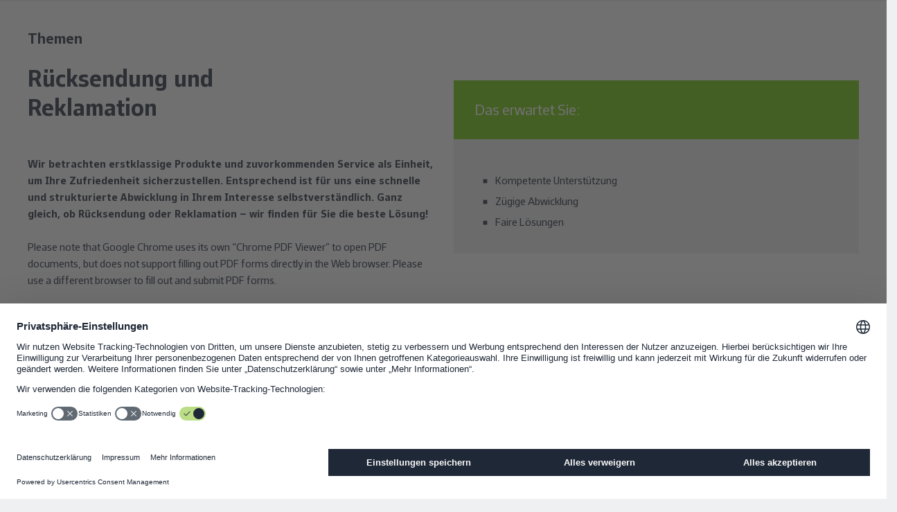

--- FILE ---
content_type: image/svg+xml
request_url: https://www.wago.com/medias/Play-Store-download-button-3x.svg?context=bWFzdGVyfGltYWdlc3w2MzE3fGltYWdlL3N2Zyt4bWx8YURJd0wyaGxNUzh4TkRnNE1UVXhNRFl5TVRJeE5DOVFiR0Y1TFZOMGIzSmxMV1J2ZDI1c2IyRmtMV0oxZEhSdmJpMHplQzV6ZG1jfDkyNjFlZTU4MWQ2YTI0NWY4YjM4YWI4NjViMTdkNmFkODI5Y2QxNjY1ZjgzYmJlMWYwMTEwYWJiODgyMzFjYzA
body_size: 2080
content:
<svg width="120" height="40" viewBox="0 0 120 40" fill="none" xmlns="http://www.w3.org/2000/svg">
<rect x="0.5" y="0.5" width="119" height="39" rx="5.5" fill="black"/>
<rect x="0.5" y="0.5" width="119" height="39" rx="5.5" stroke="#A6A6A6"/>
<path d="M17.8051 19.4617L8.08984 30.0059C8.09076 30.0078 8.09076 30.0106 8.09167 30.0125C8.39005 31.1574 9.41203 32 10.6256 32C11.1111 32 11.5664 31.8656 11.957 31.6305L11.988 31.6118L22.9232 25.1593L17.8051 19.4617Z" fill="#EA4335"/>
<path d="M27.6332 17.6662L27.624 17.6597L22.9029 14.8612L17.584 19.7013L22.922 25.1582L27.6177 22.3878C28.4407 21.9324 29.0001 21.045 29.0001 20.0223C29.0001 19.0052 28.4489 18.1225 27.6332 17.6662Z" fill="#FBBC04"/>
<path d="M8.08942 9.99337C8.03102 10.2136 8 10.445 8 10.6839V29.3164C8 29.5553 8.03102 29.7867 8.09034 30.006L18.1386 19.7314L8.08942 9.99337Z" fill="#4285F4"/>
<path d="M17.8771 19.9999L22.9049 14.8593L11.9825 8.38348C11.5856 8.13993 11.122 7.99996 10.6265 7.99996C9.41295 7.99996 8.38914 8.84444 8.09076 9.99031C8.09076 9.99124 8.08984 9.99217 8.08984 9.99311L17.8771 19.9999Z" fill="#34A853"/>
<path d="M38.47 15.16C37.93 15.16 37.4633 15.0133 37.07 14.72C36.6767 14.4267 36.4 14.02 36.24 13.5L37.11 13.14C37.3367 13.9 37.79 14.28 38.47 14.28C38.8433 14.28 39.1433 14.15 39.37 13.89C39.6033 13.6233 39.72 13.28 39.72 12.86V7.84H40.64V12.78C40.64 13.52 40.4433 14.1033 40.05 14.53C39.6633 14.95 39.1367 15.16 38.47 15.16ZM46.1441 7.84V8.72H42.8841V10.99H45.8241V11.85H42.8841V14.12H46.1441V15H41.9641V7.84H46.1441ZM49.8241 8.72V15H48.9041V8.72H46.9041V7.84H51.8241V8.72H49.8241ZM57.3045 15H52.3845V14.04L56.1945 8.72H52.5445V7.84H57.2645V8.8L53.4545 14.12H57.3045V15ZM60.869 8.72V15H59.949V8.72H57.949V7.84H62.869V8.72H60.869ZM66.0266 15V7.84H68.6166C69.1833 7.84 69.67 8.02667 70.0766 8.4C70.4833 8.76667 70.6866 9.23 70.6866 9.79C70.6866 10.4967 70.3633 10.9933 69.7166 11.28V11.32C70.0833 11.44 70.3766 11.65 70.5966 11.95C70.8166 12.2433 70.9266 12.58 70.9266 12.96C70.9266 13.5467 70.7133 14.0333 70.2866 14.42C69.8733 14.8067 69.3633 15 68.7566 15H66.0266ZM66.9466 8.72V10.91H68.6166C68.9433 10.91 69.2166 10.8 69.4366 10.58C69.6566 10.3533 69.7666 10.0967 69.7666 9.81C69.7666 9.53 69.66 9.27667 69.4466 9.05C69.2333 8.83 68.97 8.72 68.6566 8.72H66.9466ZM66.9466 11.77V14.12H68.7966C69.13 14.12 69.4133 14.0033 69.6466 13.77C69.8733 13.5367 69.9866 13.26 69.9866 12.94C69.9866 12.6267 69.87 12.3533 69.6366 12.12C69.4033 11.8867 69.11 11.77 68.7566 11.77H66.9466ZM76.1441 7.84V8.72H72.8841V10.99H75.8241V11.85H72.8841V14.12H76.1441V15H71.9641V7.84H76.1441ZM78.3041 15H77.3841V7.84H78.3041V15Z" fill="white"/>
<path d="M93.5181 31.4097H95.1469V20.3981H93.5181V31.4097ZM108.189 24.3646L106.322 29.1388H106.266L104.328 24.3646H102.573L105.479 31.0371L103.823 34.749H105.521L110 24.3646H108.189ZM98.9519 30.1588C98.4176 30.1588 97.6739 29.8902 97.6739 29.2234C97.6739 28.3742 98.6001 28.0483 99.4005 28.0483C100.116 28.0483 100.454 28.2042 100.889 28.4165C100.762 29.4365 99.892 30.1588 98.9519 30.1588ZM99.1483 24.1241C97.969 24.1241 96.7469 24.6482 96.2424 25.8101L97.6879 26.4188C97.9969 25.8101 98.5721 25.611 99.1762 25.611C100.019 25.611 100.875 26.121 100.889 27.0283V27.1411C100.594 26.971 99.9627 26.7165 99.1902 26.7165C97.632 26.7165 96.0451 27.5806 96.0451 29.1952C96.0451 30.6689 97.323 31.6184 98.7546 31.6184C99.8501 31.6184 100.454 31.1225 100.833 30.5411H100.889V31.3912H102.461V27.1692C102.461 25.2146 101.015 24.1241 99.1483 24.1241ZM89.0821 25.7053H86.7655V21.9308H89.0821C90.2998 21.9308 90.9911 22.9482 90.9911 23.8176C90.9911 24.6711 90.2998 25.7053 89.0821 25.7053ZM89.0402 20.3981H85.1375V31.4097H86.7655V27.2379H89.0402C90.8453 27.2379 92.6199 25.9184 92.6199 23.8176C92.6199 21.7168 90.8453 20.3981 89.0402 20.3981ZM67.7583 30.1606C66.6332 30.1606 65.6913 29.2102 65.6913 27.9047C65.6913 26.5852 66.6332 25.6198 67.7583 25.6198C68.8695 25.6198 69.7406 26.5852 69.7406 27.9047C69.7406 29.2102 68.8695 30.1606 67.7583 30.1606ZM69.6289 24.9812H69.5722C69.2064 24.5417 68.5038 24.1444 67.6178 24.1444C65.7611 24.1444 64.0599 25.7898 64.0599 27.9047C64.0599 30.0047 65.7611 31.6369 67.6178 31.6369C68.5038 31.6369 69.2064 31.2396 69.5722 30.7851H69.6289V31.3251C69.6289 32.7582 68.8695 33.5246 67.6457 33.5246C66.6471 33.5246 66.0282 32.8005 65.7751 32.1901L64.3549 32.7864C64.7626 33.78 65.8458 35 67.6457 35C69.5582 35 71.1757 33.8646 71.1757 31.0978V24.3708H69.6289V24.9812ZM72.3008 31.4097H73.9323V20.3973H72.3008V31.4097ZM76.3362 27.777C76.2943 26.3298 77.4474 25.5916 78.2766 25.5916C78.9243 25.5916 79.4725 25.9176 79.6549 26.3862L76.3362 27.777ZM81.3989 26.528C81.0899 25.6912 80.1472 24.1444 78.2208 24.1444C76.3083 24.1444 74.7196 25.6621 74.7196 27.8907C74.7196 29.9906 76.2943 31.6369 78.4032 31.6369C80.1053 31.6369 81.0899 30.5869 81.4976 29.9765L80.2319 29.1247C79.8103 29.7493 79.2333 30.1606 78.4032 30.1606C77.5739 30.1606 76.983 29.7774 76.6033 29.0261L81.5674 26.9534L81.3989 26.528ZM41.8501 25.2939V26.883H45.6184C45.5058 27.777 45.2107 28.4297 44.7612 28.8834C44.2121 29.4374 43.3541 30.0479 41.8501 30.0479C39.5291 30.0479 37.7152 28.1602 37.7152 25.8189C37.7152 23.4767 39.5291 21.5899 41.8501 21.5899C43.1018 21.5899 44.0157 22.0867 44.6905 22.7254L45.8017 21.604C44.8589 20.6959 43.6081 20 41.8501 20C38.6719 20 36 22.6117 36 25.8189C36 29.0261 38.6719 31.6369 41.8501 31.6369C43.5653 31.6369 44.8589 31.0688 45.8715 30.0047C46.9129 28.9547 47.2358 27.4793 47.2358 26.2866C47.2358 25.9176 47.2079 25.5775 47.1512 25.2939H41.8501ZM51.5208 30.1606C50.3957 30.1606 49.425 29.2243 49.425 27.8907C49.425 26.5421 50.3957 25.6198 51.5208 25.6198C52.6451 25.6198 53.6158 26.5421 53.6158 27.8907C53.6158 29.2243 52.6451 30.1606 51.5208 30.1606ZM51.5208 24.1444C49.4669 24.1444 47.7936 25.7194 47.7936 27.8907C47.7936 30.0479 49.4669 31.6369 51.5208 31.6369C53.5739 31.6369 55.2472 30.0479 55.2472 27.8907C55.2472 25.7194 53.5739 24.1444 51.5208 24.1444ZM59.65 30.1606C58.5249 30.1606 57.5542 29.2243 57.5542 27.8907C57.5542 26.5421 58.5249 25.6198 59.65 25.6198C60.7752 25.6198 61.745 26.5421 61.745 27.8907C61.745 29.2243 60.7752 30.1606 59.65 30.1606ZM59.65 24.1444C57.597 24.1444 55.9237 25.7194 55.9237 27.8907C55.9237 30.0479 57.597 31.6369 59.65 31.6369C61.7031 31.6369 63.3764 30.0479 63.3764 27.8907C63.3764 25.7194 61.7031 24.1444 59.65 24.1444Z" fill="white"/>
</svg>


--- FILE ---
content_type: text/javascript;charset=UTF-8
request_url: https://www.wago.com/_ui/desktop/common/js/wg-stage-k_A47Uqj.bundle.js
body_size: 2803
content:
import{aF as N,_ as M,f as O,ao as j,v as u,p as w,P,aG as S,ak as L,a2 as U,y as I,h as f,c as d,k as g,o as a,a as o,b as T,t as y,C as A,j as v,n as x,F as p,r as H,ap as F,aq as z,aM as R,bU as V,bP as D,T as q}from"./base-CcL2-_4d.bundle.js";import{i as B}from"./imagesToSrcsetString-oZqUMDd_.bundle.js";import{e as k}from"./extract-button-type-C1ZuzFsO.bundle.js";function W(r,l){return typeof r!="string"?r:N(r,l)}const E={components:{WgButtonBar:j,WgButton:O},props:{items:{type:Array,required:!0},headline:{type:String,default:""},paragraph:{type:String,default:""},buttonOne:{type:Object,default:null},buttonTwo:{type:Object,default:null},buttonThree:{type:Object,default:null}},setup(r){const l=u(()=>k(r.buttonOne?.linkType)),t=u(()=>k(r.buttonTwo?.linkType)),e=u(()=>k(r.buttonThree?.linkType)),m=u(()=>r.buttonOne||r.buttonTwo||r.buttonThree),b=w(!1);return{imagesToSrcsetString:B,buttonOneConfig:l,buttonTwoConfig:t,buttonThreeConfig:e,xsOnly:I,smOnly:U,smOrSmaller:L,isHovering:b,showMarginal:m,decodeHTML:S,enableHover:n=>{n.isHovering=!0},disableHover:n=>n.isHovering=!1,wgUrl:P}}},G={key:0,class:"min-sm:flex-row min-sm:flex min-sm:justify-center"},J={class:"wg-container wg-row max-xs:flex-nowrap max-xs:flex-col dp-1"},K={key:0,class:"wg-col-xs-12 wg-col-md-3 px-0"},Q={class:"dmt-3 mr-0 min-md:mr-2"},X={class:"h1"},Y=["innerHTML"],Z=["onMouseover","onMouseleave"],$={key:0,class:"wg-facet-stage__overlay flex flex-col bg-light dp-1"},ee={class:"h2 smb-2 wg-text-hybris"},te={class:"smb-4 wg-text-hybris wg-facet-stage__overlay-subheadline"},ne=["src","srcset","sizes","alt"],ae={key:1,class:"wg-facet-stage__secondary-teaser max-xs:relative min-md:sticky bg-light dp-1"},oe={class:"h6"};function le(r,l,t,e,m,b){const i=f("wg-button"),h=f("wg-button-bar");return t.items&&t.items.length?(a(),d("div",G,[o("div",J,[e.showMarginal?(a(),d("div",K,[o("div",Q,[o("div",X,y(e.decodeHTML(t.headline)),1),o("div",{class:"h5 dmy-1",innerHTML:t.paragraph},null,8,Y),T(h,{orientation:e.smOnly?"horizontal":"vertical",align:"justify-start",class:"mb-1"},{default:A(()=>[t.buttonOne?(a(),v(i,{key:0,variant:e.buttonOneConfig.variant,class:"w-100",icon:e.buttonOneConfig.icon,label:e.decodeHTML(t.buttonOne.linkName),link:e.wgUrl(t.buttonOne.url),target:t.buttonOne.target},null,8,["variant","icon","label","link","target"])):g("",!0),t.buttonTwo?(a(),v(i,{key:1,variant:e.buttonTwoConfig.variant,class:"w-100",icon:e.buttonTwoConfig.icon,label:e.decodeHTML(t.buttonTwo.linkName),link:e.wgUrl(t.buttonTwo.url),target:t.buttonTwo.target},null,8,["variant","icon","label","link","target"])):g("",!0),t.buttonThree?(a(),v(i,{key:2,variant:e.buttonThreeConfig.variant,icon:e.buttonThreeConfig.icon,class:"w-100",label:e.decodeHTML(t.buttonThree.linkName),link:e.wgUrl(t.buttonThree.url),target:t.buttonThree.target},null,8,["variant","icon","label","link","target"])):g("",!0)]),_:1},8,["orientation"])])])):g("",!0),o("div",{class:x(["wg-col-xs-12 px-0",{"wg-col-md-9":e.showMarginal}])},[o("div",{class:x(["grid gap-1 h-100 w-100",{"wg-facet-stage__teaser--full":t.items.length===3,"wg-facet-stage__teaser--double":t.items.length===2,"wg-facet-stage__teaser--single":t.items.length===1}])},[(a(!0),d(p,null,H(t.items,(n,s)=>(a(),d("div",{key:n.uuid,class:"min-md:overflow-hidden min-md:flex-auto relative flex flex-col h-100",onMouseover:_=>e.enableHover(n),onMouseleave:_=>e.disableHover(n)},[!e.xsOnly&&s===0?(a(),d("div",{key:0,class:x(["min-sm:absolute flex flex-col justify-center w-100 h-100 dp-1",{relative:s!==0}])},[s===0?(a(),d("div",$,[o("h2",ee,y(e.decodeHTML(n.headline)),1),o("div",te,y(e.decodeHTML(n.subHeadline)),1),n.callToAction?(a(),v(i,{key:0,class:"min-sm:self-start",variant:"primary",icon:"chevron",link:e.wgUrl(n.callToAction.url),label:e.decodeHTML(n.callToAction.linkName),target:n.callToAction.target},null,8,["link","label","target"])):g("",!0)])):g("",!0)],2)):g("",!0),o("img",{class:"object-cover object-position-center w-100 h-100 max-h-100 max-w-100",src:n.image.imageFormats.fallback,srcset:e.imagesToSrcsetString(n.image.imageFormats),sizes:`(min-width: 1600px) calc(800px * ${t.items.length===3&&s>0?.5:1}, (min-width: 1280px) calc(640px * ${t.items.length===3&&s>0?.5:1}), (min-width: 992px) calc(50vw * ${t.items.length===3&&s>0?.5:1}), (min-width: 768px) 50vw, 100vw`,alt:n.image.altText},null,8,ne),s!==0||e.xsOnly?(a(),d("div",ae,[o("h3",oe,y(e.decodeHTML(n.headline)),1),F(o("div",{class:"wg-facet-stage__secondary-teaser-subheadline smb-4"},y(e.decodeHTML(n.subHeadline)),513),[[z,n.isHovering||e.smOrSmaller]]),n.callToAction&&(n.isHovering||e.smOrSmaller)?(a(),v(i,{key:0,variant:"primary",icon:"chevron",link:e.wgUrl(n.callToAction.url),label:e.decodeHTML(n.callToAction.linkName),target:n.callToAction.target},null,8,["link","label","target"])):g("",!0)])):g("",!0)],40,Z))),128))],2)],2)])])):g("",!0)}const se=M(E,[["render",le]]),ie={components:{ProgressBar:V,WgSwiper:R,WgButton:O},props:{items:{type:Array,required:!0,default:()=>[]}},setup(r){const l=w(!1),t=w(!1),e=w(0),m=w(0),b=w(!1),i=w(void 0),h=u(()=>({"wg-thumbnail-stage--single":r.items.length<=1,"wg-thumbnail-stage--hovering":b.value}));return{xsOnly:I,progress:e,activeIndex:m,isHovering:b,rootClasses:h,thumbnailStageRef:i,isAutoPlayPaused:l,isAutoPlayStopped:t,setAutoplayPaused:c=>{l.value=c},setAutoplayStopped:c=>{t.value=c},changeProgressValue:c=>{e.value=c},activeIndexChanged:c=>{m.value=c},ctaTextDecode:c=>S(c),thumbnailImageSrcSet:c=>B(L.value&&c.imageMobile?c.imageMobile.imageFormats:c.image.imageFormats),clickPrev:()=>{i.value.previous()},clickNext:()=>{i.value.next()},wgUrl:P,decodeHTML:S}}},re={class:"wg-thumbnail-stage__slide-container"},ce={class:"wg-thumbnail-stage-slide__image"},ge=["srcset"],de={class:"wg-thumbnail-stage-slide__content-wrapper"},ue={class:"wg-container"},he={class:"wg-thumbnail-stage-slide__content"},me=["innerHTML"],be=["innerHTML"],_e={class:"flex flex-row flex-nowrap justify-center items-center dpx-2 xs-max:flex-col smt-4"},ve={class:"flex gap-1 py-1 items-end"},we=["onClick"],fe={class:"controls flex flex-nowrap justify-between xs-max:w-100"};function ye(r,l,t,e,m,b){const i=f("wg-button"),h=f("progress-bar"),n=f("wg-swiper");return t.items.length?(a(),d("div",{key:0,class:x(["wg-thumbnail-stage",e.rootClasses])},[o("div",re,[T(n,{id:"thumbnailStage",ref:"thumbnailStageRef","autoplay-props":{delay:8e3,disableOnInteraction:!1,pauseOnMouseEnter:!0},loop:"","hide-navigation":"","prevent-zoom":"",onAutoplayProgress:e.changeProgressValue,onActiveIndexChange:e.activeIndexChanged,onAutoplayPaused:e.setAutoplayPaused,onAutoplayStop:e.setAutoplayStopped},D({default:A(()=>[(a(!0),d(p,null,H(t.items,(s,_)=>(a(),d("swiper-slide",{key:_,class:"wg-thumbnail-stage-slide"},[o("div",ce,[o("img",{srcset:e.thumbnailImageSrcSet(s),sizes:"100vw"},null,8,ge)]),o("div",de,[o("div",ue,[o("div",he,[o("div",{class:"h1 dmb-1 smb-2 break-words text-hybris",innerHTML:s.headline},null,8,me),o("div",{class:"wg-thumbnail-stage-slide__paragraph smb-4",innerHTML:s.subHeadline},null,8,be),s.callToAction?(a(),v(i,{key:0,variant:"primary",icon:"chevron",link:e.wgUrl(s.callToAction.url),label:e.ctaTextDecode(s.callToAction.linkName),target:s.callToAction.target},null,8,["link","label","target"])):g("",!0)])])])]))),128))]),_:2},[t.items.length>1?{name:"pagination",fn:A(()=>[o("div",_e,[o("div",ve,[(a(!0),d(p,null,H(t.items,(s,_)=>(a(),d("div",{class:"wg-cursor-pointer wg-thumbnail__progress-bar",onClick:C=>e.thumbnailStageRef.slideTo(_)},[e.xsOnly?g("",!0):(a(),d("div",{key:0,class:x(["wg-thumbnail__progress-bar-headline text-base font-bold smb-2",{"wg-thumbnail__progress-bar-headline--active":e.activeIndex===_}])},y(e.decodeHTML(s.thumbnailTitle??s.headline)),3)),(a(),v(h,{key:s.uid+"_progressBar","root-class":"wg-progress-bar--slim mb-0 min-sm:mb-2","show-number":!1,value:_===e.activeIndex?e.isAutoPlayStopped?1:e.progress:0,max:1,"background-class":"fill-secondary-15",onClick:C=>e.thumbnailStageRef.slideTo(_)},null,8,["value","onClick"]))],8,we))),256))]),o("div",fe,[T(i,{variant:"text",class:"prev",icon:{name:"chevron",flipped:!0},onClick:e.clickPrev},null,8,["onClick"]),T(i,{variant:"text",class:"playPause",icon:e.isAutoPlayStopped||e.isAutoPlayPaused?"play":"pause",onClick:l[0]||(l[0]=s=>e.isAutoPlayStopped?e.thumbnailStageRef.start():e.thumbnailStageRef.stop())},null,8,["icon"]),T(i,{variant:"text",class:"next",icon:"chevron",onClick:e.clickNext},null,8,["onClick"])])])]),key:"0"}:void 0]),1032,["onAutoplayProgress","onActiveIndexChange","onAutoplayPaused","onAutoplayStop"])])],2)):g("",!0)}const Te=M(ie,[["render",ye]]),xe={components:{ThumbnailStage:Te,FacetStage:se},props:{scriptId:{type:[String],required:!0}},setup(r){const l=w({}),t=u(()=>l.value.stageType==="THUMBNAILSTAGE"),e=u(()=>l.value.items||[]),m=u(()=>l.value.paragraph),b=u(()=>l.value.headline),i=u(()=>l.value.buttonOne),h=u(()=>l.value.buttonTwo),n=u(()=>l.value.buttonThree);return q(()=>{l.value=W(r.scriptId)}),{component:l,items:e,isThumbnailStage:t,paragraph:m,headline:b,buttonOne:i,buttonTwo:h,buttonThree:n}}};function ke(r,l,t,e,m,b){const i=f("thumbnail-stage"),h=f("facet-stage");return e.isThumbnailStage?(a(),v(i,{key:0,items:e.items},null,8,["items"])):(a(),v(h,{key:1,items:e.items,paragraph:e.paragraph,headline:e.headline,"button-one":e.buttonOne,"button-two":e.buttonTwo,"button-three":e.buttonThree},null,8,["items","paragraph","headline","button-one","button-two","button-three"]))}const Pe=M(xe,[["render",ke]]);export{Pe as default};
//# sourceMappingURL=wg-stage-k_A47Uqj.bundle.js.map
